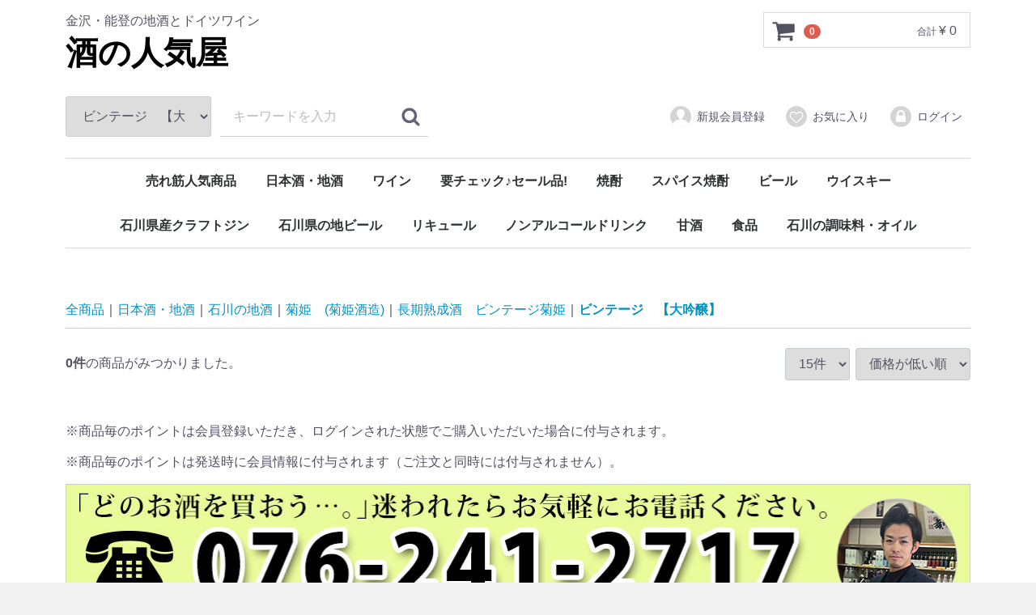

--- FILE ---
content_type: text/html; charset=UTF-8
request_url: https://sake-wine-ninkiya.asia/products/list?category_id=52
body_size: 8007
content:
<!doctype html>
<html lang="ja">
<head>
<meta charset="utf-8">
<meta http-equiv="X-UA-Compatible" content="IE=edge">
<title>酒の人気屋 / ビンテージ　【大吟醸】</title>
    <meta name="author" content="金沢の地酒とドイツワイン『酒の人気屋』">
    <meta name="description" content="酒の人気屋は石川の地酒、ドイツワインの専門店です。限定流通、希少なドイツワインを多数取り揃えてます。">
    <meta name="keywords" content="金沢,石川の地酒,天狗舞,菊姫,五凛,手取川,神泉,宗玄,ドイツワイン,アイスワイン,ウメキン醤油">
<meta name="viewport" content="width=device-width, initial-scale=1">
<link rel="icon" href="/html/template/default/img/common/favicon.ico">
<link rel="stylesheet" href="/html/template/default/css/style.css?v=3.0.13">
<link rel="stylesheet" href="/html/template/default/css/slick.css?v=3.0.13">
<link rel="stylesheet" href="/html/template/default/css/default.css?v=3.0.13">
<!-- for original theme CSS -->

<script src="https://ajax.googleapis.com/ajax/libs/jquery/1.11.3/jquery.min.js"></script>
<script>window.jQuery || document.write('<script src="/html/template/default/js/vendor/jquery-1.11.3.min.js?v=3.0.13"><\/script>')</script>


</head>
<body id="page_product_list" class="product_page">
<div id="wrapper">
    <header id="header">
        <div class="container-fluid inner">
                                                            <!-- ▼ロゴ -->
                         <div class="header_logo_area">
                <p class="copy">金沢・能登の地酒とドイツワイン</p>
                <h1 class="header_logo"><a href="https://sake-wine-ninkiya.asia/">酒の人気屋</a></h1>
            </div>
        <!-- ▲ロゴ -->
    <!-- ▼カゴの中 -->
                        <div id="cart_area">
    <p class="clearfix cart-trigger"><a href="#cart">
            <svg class="cb cb-shopping-cart">
                <use xlink:href="#cb-shopping-cart"/>
            </svg>
            <span class="badge">0</span>
            <svg class="cb cb-close">
                <use xlink:href="#cb-close"/>
            </svg>
        </a>
        <span class="cart_price pc">合計 <span class="price">¥ 0</span></span></p>
    <div id="cart" class="cart">
        <div class="inner">
                                                    <div class="btn_area">
                    <div class="message">
                        <p class="errormsg bg-danger" style="margin-bottom: 20px;">
                            現在カート内に<br>商品はございません。
                        </p>
                    </div>
                </div>
                    </div>
    </div>
</div>
                <!-- ▲カゴの中 -->
    <!-- ▼商品検索 -->
                        <div class="drawer_block pc header_bottom_area">
    <div id="search" class="search">
        <form method="get" id="searchform" action="/products/list">
            <div class="search_inner">
                <select id="category_id" name="category_id" class="form-control"><option value="">全ての商品</option><option value="6">売れ筋人気商品</option><option value="196">日本酒・地酒</option><option value="9">　石川の地酒</option><option value="111">　　金沢の酒</option><option value="110">　　能登の酒</option><option value="109">　　加賀の酒</option><option value="14">　　菊姫　(菊姫酒造)</option><option value="17">　　　大吟醸</option><option value="19">　　　吟醸酒</option><option value="18">　　　純米酒</option><option value="20">　　　普通酒</option><option value="21">　　　生酒</option><option value="50">　　　長期熟成酒　ビンテージ菊姫</option><option value="51">　　　　ビンテージ　【吟】</option><option value="52" selected="selected">　　　　ビンテージ　【大吟醸】</option><option value="53">　　　　ビンテージ　【山廃吟醸　原酒】</option><option value="54">　　　　ビンテージ　【山廃吟醸】</option><option value="55">　　　　ビンテージ　【加陽菊酒】</option><option value="56">　　　　ビンテージ　【山廃純米】</option><option value="104">　　　特別な菊姫</option><option value="49">　　　焼酎</option><option value="32">　　天狗舞　(車多酒造)</option><option value="207">　　　五凛</option><option value="37">　　　大吟醸</option><option value="38">　　　吟醸</option><option value="39">　　　純米</option><option value="40">　　　本醸造</option><option value="41">　　　普通酒</option><option value="42">　　　生酒</option><option value="168">　　　季節限定酒・数量限定酒</option><option value="47">　　　焼酎</option><option value="48">　　　リキュール</option><option value="33">　　手取川　(吉田酒造)</option><option value="77">　　　大吟醸</option><option value="80">　　　純米大吟醸</option><option value="78">　　　吟醸</option><option value="81">　　　純米吟醸</option><option value="79">　　　純米</option><option value="82">　　　本醸造</option><option value="83">　　　生酒</option><option value="36">　　常きげん　(鹿野酒造)</option><option value="112">　　神泉　(東酒造)</option><option value="34">　　黒帯　(福光屋)</option><option value="35">　　加賀鳶　(福光屋)</option><option value="140">　　福正宗　加能山河　(福光屋)</option><option value="113">　　初桜　(櫻田酒造)</option><option value="161">　　竹葉　(数馬酒造)</option><option value="117">　　宗玄　(宗玄酒蔵)</option><option value="103">　その他の地酒</option><option value="201">　　愛知県</option><option value="202">　　　丸石醸造(二兎)</option><option value="164">　　富山県</option><option value="199">　　羽根屋（富美菊酒造）</option><option value="197">ワイン</option><option value="7">　ドイツワイン</option><option value="23">　　ドイツ</option><option value="25">　　　ドイツ白</option><option value="24">　　　ドイツ赤</option><option value="63">　　　地方別</option><option value="165">　　　　アール地方</option><option value="64">　　　　モーゼル・ザール・ルーヴァ地方</option><option value="65">　　　　ラインガウ地方</option><option value="66">　　　　ラインヘッセン地方</option><option value="70">　　　　フランケン地方</option><option value="67">　　　　ナーエ地方</option><option value="69">　　　　バーデン地方</option><option value="68">　　　　ファルツ地方</option><option value="72">　　　　ヴェルテンベルク地方</option><option value="71">　　　　ミッテルライン地方</option><option value="131">　　　等級別</option><option value="132">　　　　カビネット</option><option value="133">　　　　シュペートレーゼ</option><option value="134">　　　　アウスレーゼ</option><option value="135">　　　　ベーレンアウスレーゼ</option><option value="136">　　　　トロッケンベーレンアウスレーゼ</option><option value="137">　　　　アイスワイン</option><option value="101">　　ゼクト</option><option value="89">　その他の国のワイン</option><option value="90">　　フランス</option><option value="169">　　　地方別</option><option value="170">　　　　ボルドー地方</option><option value="171">　　　　ブルゴーニュ地方</option><option value="172">　　　　ロワール地方</option><option value="173">　　　　プロヴァンス地方</option><option value="91">　　　赤</option><option value="92">　　　白</option><option value="93">　　　シャンパン&amp;スパークリング</option><option value="94">　　イタリア</option><option value="105">　　　赤</option><option value="106">　　　白</option><option value="107">　　　スプマンテ</option><option value="95">　　スペイン</option><option value="156">　　　赤ワイン</option><option value="155">　　　白ワイン</option><option value="163">　　　カヴァ</option><option value="96">　　ポルトガル</option><option value="154">　　　赤ワイン</option><option value="153">　　　白ワイン</option><option value="97">　　インド</option><option value="151">　　　赤ワイン</option><option value="150">　　　白ワイン</option><option value="152">　　　スパークリング</option><option value="99">　　チリ</option><option value="142">　　　赤ワイン</option><option value="143">　　　白ワイン</option><option value="144">　　　スパークリング</option><option value="100">　　南アフリカ</option><option value="146">　　　赤ワイン</option><option value="145">　　　白ワイン</option><option value="139">　　アメリカ</option><option value="148">　　　赤ワイン</option><option value="147">　　　白ワイン</option><option value="149">　　　スパークリング</option><option value="98">　　日本</option><option value="141">　　　石川県</option><option value="119">　シャンパン&amp;スパークリング</option><option value="120">　　シャンパン</option><option value="121">　　スパークリング</option><option value="138">要チェック♪セール品!</option><option value="31">焼酎</option><option value="43">　麦焼酎</option><option value="44">　芋焼酎</option><option value="45">　米焼酎</option><option value="46">　粕取焼酎</option><option value="205">スパイス焼酎</option><option value="166">ビール</option><option value="167">　ドイツ</option><option value="175">　アメリカ</option><option value="178">　タヒチ</option><option value="177">　メキシコ</option><option value="176">　チリ</option><option value="179">　ベルギー</option><option value="203">ウイスキー</option><option value="204">石川県産クラフトジン</option><option value="206">石川県の地ビール</option><option value="62">リキュール</option><option value="200">ノンアルコールドリンク</option><option value="191">甘酒</option><option value="192">　糀甘酒(添加物不使用ノンアルコール)</option><option value="193">　日本酒テイスト飲料(ノンアルコール)</option><option value="198">食品</option><option value="26">石川の調味料・オイル</option><option value="27">　辛味調味料</option><option value="158">　味噌</option><option value="159">　醤油</option><option value="160">　酒粕</option><option value="174">　店主が惚れ込んだオリーブオイル</option></select>
                <div class="input_search clearfix">
                    <input type="search" id="name" name="name" maxlength="50" placeholder="キーワードを入力" class="form-control" />
                    <button type="submit" class="bt_search"><svg class="cb cb-search"><use xlink:href="#cb-search" /></svg></button>
                </div>
            </div>
            <div class="extra-form">
                                                                                                    </div>
        </form>
    </div>
</div>
                <!-- ▲商品検索 -->
    <!-- ▼ログイン -->
                            <div id="member" class="member drawer_block pc">
        <ul class="member_link">
            <li>
                <a href="https://sake-wine-ninkiya.asia/entry">
                    <svg class="cb cb-user-circle"><use xlink:href="#cb-user-circle" /></svg>新規会員登録
                </a>
            </li>
                            <li><a href="https://sake-wine-ninkiya.asia/mypage/favorite"><svg class="cb cb-heart-circle"><use xlink:href="#cb-heart-circle"></use></svg>お気に入り</a></li>
                        <li>
                <a href="https://sake-wine-ninkiya.asia/mypage/login">
                    <svg class="cb cb-lock-circle"><use xlink:href="#cb-lock-circle" /></svg>ログイン
                </a>
            </li>
        </ul>
    </div>

                <!-- ▲ログイン -->
    <!-- ▼カテゴリ -->
                        
<nav id="category" class="drawer_block pc">
    <ul class="category-nav">
                <li>
        <a href="https://sake-wine-ninkiya.asia/products/list?category_id=6">
            売れ筋人気商品
        </a>
            </li>

                <li>
        <a href="https://sake-wine-ninkiya.asia/products/list?category_id=196">
            日本酒・地酒
        </a>
                    <ul>
                                    <li>
        <a href="https://sake-wine-ninkiya.asia/products/list?category_id=9">
            石川の地酒
        </a>
                    <ul>
                                    <li>
        <a href="https://sake-wine-ninkiya.asia/products/list?category_id=111">
            金沢の酒
        </a>
            </li>

                                    <li>
        <a href="https://sake-wine-ninkiya.asia/products/list?category_id=110">
            能登の酒
        </a>
            </li>

                                    <li>
        <a href="https://sake-wine-ninkiya.asia/products/list?category_id=109">
            加賀の酒
        </a>
            </li>

                                    <li>
        <a href="https://sake-wine-ninkiya.asia/products/list?category_id=14">
            菊姫　(菊姫酒造)
        </a>
                    <ul>
                                    <li>
        <a href="https://sake-wine-ninkiya.asia/products/list?category_id=17">
            大吟醸
        </a>
            </li>

                                    <li>
        <a href="https://sake-wine-ninkiya.asia/products/list?category_id=19">
            吟醸酒
        </a>
            </li>

                                    <li>
        <a href="https://sake-wine-ninkiya.asia/products/list?category_id=18">
            純米酒
        </a>
            </li>

                                    <li>
        <a href="https://sake-wine-ninkiya.asia/products/list?category_id=20">
            普通酒
        </a>
            </li>

                                    <li>
        <a href="https://sake-wine-ninkiya.asia/products/list?category_id=21">
            生酒
        </a>
            </li>

                                    <li>
        <a href="https://sake-wine-ninkiya.asia/products/list?category_id=50">
            長期熟成酒　ビンテージ菊姫
        </a>
                    <ul>
                                    <li>
        <a href="https://sake-wine-ninkiya.asia/products/list?category_id=51">
            ビンテージ　【吟】
        </a>
            </li>

                                    <li>
        <a href="https://sake-wine-ninkiya.asia/products/list?category_id=52">
            ビンテージ　【大吟醸】
        </a>
            </li>

                                    <li>
        <a href="https://sake-wine-ninkiya.asia/products/list?category_id=53">
            ビンテージ　【山廃吟醸　原酒】
        </a>
            </li>

                                    <li>
        <a href="https://sake-wine-ninkiya.asia/products/list?category_id=54">
            ビンテージ　【山廃吟醸】
        </a>
            </li>

                                    <li>
        <a href="https://sake-wine-ninkiya.asia/products/list?category_id=55">
            ビンテージ　【加陽菊酒】
        </a>
            </li>

                                    <li>
        <a href="https://sake-wine-ninkiya.asia/products/list?category_id=56">
            ビンテージ　【山廃純米】
        </a>
            </li>

                        </ul>
            </li>

                                    <li>
        <a href="https://sake-wine-ninkiya.asia/products/list?category_id=104">
            特別な菊姫
        </a>
            </li>

                                    <li>
        <a href="https://sake-wine-ninkiya.asia/products/list?category_id=49">
            焼酎
        </a>
            </li>

                        </ul>
            </li>

                                    <li>
        <a href="https://sake-wine-ninkiya.asia/products/list?category_id=32">
            天狗舞　(車多酒造)
        </a>
                    <ul>
                                    <li>
        <a href="https://sake-wine-ninkiya.asia/products/list?category_id=207">
            五凛
        </a>
            </li>

                                    <li>
        <a href="https://sake-wine-ninkiya.asia/products/list?category_id=37">
            大吟醸
        </a>
            </li>

                                    <li>
        <a href="https://sake-wine-ninkiya.asia/products/list?category_id=38">
            吟醸
        </a>
            </li>

                                    <li>
        <a href="https://sake-wine-ninkiya.asia/products/list?category_id=39">
            純米
        </a>
            </li>

                                    <li>
        <a href="https://sake-wine-ninkiya.asia/products/list?category_id=40">
            本醸造
        </a>
            </li>

                                    <li>
        <a href="https://sake-wine-ninkiya.asia/products/list?category_id=41">
            普通酒
        </a>
            </li>

                                    <li>
        <a href="https://sake-wine-ninkiya.asia/products/list?category_id=42">
            生酒
        </a>
            </li>

                                    <li>
        <a href="https://sake-wine-ninkiya.asia/products/list?category_id=168">
            季節限定酒・数量限定酒
        </a>
            </li>

                                    <li>
        <a href="https://sake-wine-ninkiya.asia/products/list?category_id=47">
            焼酎
        </a>
            </li>

                                    <li>
        <a href="https://sake-wine-ninkiya.asia/products/list?category_id=48">
            リキュール
        </a>
            </li>

                        </ul>
            </li>

                                    <li>
        <a href="https://sake-wine-ninkiya.asia/products/list?category_id=33">
            手取川　(吉田酒造)
        </a>
                    <ul>
                                    <li>
        <a href="https://sake-wine-ninkiya.asia/products/list?category_id=77">
            大吟醸
        </a>
            </li>

                                    <li>
        <a href="https://sake-wine-ninkiya.asia/products/list?category_id=80">
            純米大吟醸
        </a>
            </li>

                                    <li>
        <a href="https://sake-wine-ninkiya.asia/products/list?category_id=78">
            吟醸
        </a>
            </li>

                                    <li>
        <a href="https://sake-wine-ninkiya.asia/products/list?category_id=81">
            純米吟醸
        </a>
            </li>

                                    <li>
        <a href="https://sake-wine-ninkiya.asia/products/list?category_id=79">
            純米
        </a>
            </li>

                                    <li>
        <a href="https://sake-wine-ninkiya.asia/products/list?category_id=82">
            本醸造
        </a>
            </li>

                                    <li>
        <a href="https://sake-wine-ninkiya.asia/products/list?category_id=83">
            生酒
        </a>
            </li>

                        </ul>
            </li>

                                    <li>
        <a href="https://sake-wine-ninkiya.asia/products/list?category_id=36">
            常きげん　(鹿野酒造)
        </a>
            </li>

                                    <li>
        <a href="https://sake-wine-ninkiya.asia/products/list?category_id=112">
            神泉　(東酒造)
        </a>
            </li>

                                    <li>
        <a href="https://sake-wine-ninkiya.asia/products/list?category_id=34">
            黒帯　(福光屋)
        </a>
            </li>

                                    <li>
        <a href="https://sake-wine-ninkiya.asia/products/list?category_id=35">
            加賀鳶　(福光屋)
        </a>
            </li>

                                    <li>
        <a href="https://sake-wine-ninkiya.asia/products/list?category_id=140">
            福正宗　加能山河　(福光屋)
        </a>
            </li>

                                    <li>
        <a href="https://sake-wine-ninkiya.asia/products/list?category_id=113">
            初桜　(櫻田酒造)
        </a>
            </li>

                                    <li>
        <a href="https://sake-wine-ninkiya.asia/products/list?category_id=161">
            竹葉　(数馬酒造)
        </a>
            </li>

                                    <li>
        <a href="https://sake-wine-ninkiya.asia/products/list?category_id=117">
            宗玄　(宗玄酒蔵)
        </a>
            </li>

                        </ul>
            </li>

                                    <li>
        <a href="https://sake-wine-ninkiya.asia/products/list?category_id=103">
            その他の地酒
        </a>
                    <ul>
                                    <li>
        <a href="https://sake-wine-ninkiya.asia/products/list?category_id=201">
            愛知県
        </a>
                    <ul>
                                    <li>
        <a href="https://sake-wine-ninkiya.asia/products/list?category_id=202">
            丸石醸造(二兎)
        </a>
            </li>

                        </ul>
            </li>

                                    <li>
        <a href="https://sake-wine-ninkiya.asia/products/list?category_id=164">
            富山県
        </a>
            </li>

                                    <li>
        <a href="https://sake-wine-ninkiya.asia/products/list?category_id=199">
            羽根屋（富美菊酒造）
        </a>
            </li>

                        </ul>
            </li>

                        </ul>
            </li>

                <li>
        <a href="https://sake-wine-ninkiya.asia/products/list?category_id=197">
            ワイン
        </a>
                    <ul>
                                    <li>
        <a href="https://sake-wine-ninkiya.asia/products/list?category_id=7">
            ドイツワイン
        </a>
                    <ul>
                                    <li>
        <a href="https://sake-wine-ninkiya.asia/products/list?category_id=23">
            ドイツ
        </a>
                    <ul>
                                    <li>
        <a href="https://sake-wine-ninkiya.asia/products/list?category_id=25">
            ドイツ白
        </a>
            </li>

                                    <li>
        <a href="https://sake-wine-ninkiya.asia/products/list?category_id=24">
            ドイツ赤
        </a>
            </li>

                                    <li>
        <a href="https://sake-wine-ninkiya.asia/products/list?category_id=63">
            地方別
        </a>
                    <ul>
                                    <li>
        <a href="https://sake-wine-ninkiya.asia/products/list?category_id=165">
            アール地方
        </a>
            </li>

                                    <li>
        <a href="https://sake-wine-ninkiya.asia/products/list?category_id=64">
            モーゼル・ザール・ルーヴァ地方
        </a>
            </li>

                                    <li>
        <a href="https://sake-wine-ninkiya.asia/products/list?category_id=65">
            ラインガウ地方
        </a>
            </li>

                                    <li>
        <a href="https://sake-wine-ninkiya.asia/products/list?category_id=66">
            ラインヘッセン地方
        </a>
            </li>

                                    <li>
        <a href="https://sake-wine-ninkiya.asia/products/list?category_id=70">
            フランケン地方
        </a>
            </li>

                                    <li>
        <a href="https://sake-wine-ninkiya.asia/products/list?category_id=67">
            ナーエ地方
        </a>
            </li>

                                    <li>
        <a href="https://sake-wine-ninkiya.asia/products/list?category_id=69">
            バーデン地方
        </a>
            </li>

                                    <li>
        <a href="https://sake-wine-ninkiya.asia/products/list?category_id=68">
            ファルツ地方
        </a>
            </li>

                                    <li>
        <a href="https://sake-wine-ninkiya.asia/products/list?category_id=72">
            ヴェルテンベルク地方
        </a>
            </li>

                                    <li>
        <a href="https://sake-wine-ninkiya.asia/products/list?category_id=71">
            ミッテルライン地方
        </a>
            </li>

                        </ul>
            </li>

                                    <li>
        <a href="https://sake-wine-ninkiya.asia/products/list?category_id=131">
            等級別
        </a>
                    <ul>
                                    <li>
        <a href="https://sake-wine-ninkiya.asia/products/list?category_id=132">
            カビネット
        </a>
            </li>

                                    <li>
        <a href="https://sake-wine-ninkiya.asia/products/list?category_id=133">
            シュペートレーゼ
        </a>
            </li>

                                    <li>
        <a href="https://sake-wine-ninkiya.asia/products/list?category_id=134">
            アウスレーゼ
        </a>
            </li>

                                    <li>
        <a href="https://sake-wine-ninkiya.asia/products/list?category_id=135">
            ベーレンアウスレーゼ
        </a>
            </li>

                                    <li>
        <a href="https://sake-wine-ninkiya.asia/products/list?category_id=136">
            トロッケンベーレンアウスレーゼ
        </a>
            </li>

                                    <li>
        <a href="https://sake-wine-ninkiya.asia/products/list?category_id=137">
            アイスワイン
        </a>
            </li>

                        </ul>
            </li>

                        </ul>
            </li>

                                    <li>
        <a href="https://sake-wine-ninkiya.asia/products/list?category_id=101">
            ゼクト
        </a>
            </li>

                        </ul>
            </li>

                                    <li>
        <a href="https://sake-wine-ninkiya.asia/products/list?category_id=89">
            その他の国のワイン
        </a>
                    <ul>
                                    <li>
        <a href="https://sake-wine-ninkiya.asia/products/list?category_id=90">
            フランス
        </a>
                    <ul>
                                    <li>
        <a href="https://sake-wine-ninkiya.asia/products/list?category_id=169">
            地方別
        </a>
                    <ul>
                                    <li>
        <a href="https://sake-wine-ninkiya.asia/products/list?category_id=170">
            ボルドー地方
        </a>
            </li>

                                    <li>
        <a href="https://sake-wine-ninkiya.asia/products/list?category_id=171">
            ブルゴーニュ地方
        </a>
            </li>

                                    <li>
        <a href="https://sake-wine-ninkiya.asia/products/list?category_id=172">
            ロワール地方
        </a>
            </li>

                                    <li>
        <a href="https://sake-wine-ninkiya.asia/products/list?category_id=173">
            プロヴァンス地方
        </a>
            </li>

                        </ul>
            </li>

                                    <li>
        <a href="https://sake-wine-ninkiya.asia/products/list?category_id=91">
            赤
        </a>
            </li>

                                    <li>
        <a href="https://sake-wine-ninkiya.asia/products/list?category_id=92">
            白
        </a>
            </li>

                                    <li>
        <a href="https://sake-wine-ninkiya.asia/products/list?category_id=93">
            シャンパン&amp;スパークリング
        </a>
            </li>

                        </ul>
            </li>

                                    <li>
        <a href="https://sake-wine-ninkiya.asia/products/list?category_id=94">
            イタリア
        </a>
                    <ul>
                                    <li>
        <a href="https://sake-wine-ninkiya.asia/products/list?category_id=105">
            赤
        </a>
            </li>

                                    <li>
        <a href="https://sake-wine-ninkiya.asia/products/list?category_id=106">
            白
        </a>
            </li>

                                    <li>
        <a href="https://sake-wine-ninkiya.asia/products/list?category_id=107">
            スプマンテ
        </a>
            </li>

                        </ul>
            </li>

                                    <li>
        <a href="https://sake-wine-ninkiya.asia/products/list?category_id=95">
            スペイン
        </a>
                    <ul>
                                    <li>
        <a href="https://sake-wine-ninkiya.asia/products/list?category_id=156">
            赤ワイン
        </a>
            </li>

                                    <li>
        <a href="https://sake-wine-ninkiya.asia/products/list?category_id=155">
            白ワイン
        </a>
            </li>

                                    <li>
        <a href="https://sake-wine-ninkiya.asia/products/list?category_id=163">
            カヴァ
        </a>
            </li>

                        </ul>
            </li>

                                    <li>
        <a href="https://sake-wine-ninkiya.asia/products/list?category_id=96">
            ポルトガル
        </a>
                    <ul>
                                    <li>
        <a href="https://sake-wine-ninkiya.asia/products/list?category_id=154">
            赤ワイン
        </a>
            </li>

                                    <li>
        <a href="https://sake-wine-ninkiya.asia/products/list?category_id=153">
            白ワイン
        </a>
            </li>

                        </ul>
            </li>

                                    <li>
        <a href="https://sake-wine-ninkiya.asia/products/list?category_id=97">
            インド
        </a>
                    <ul>
                                    <li>
        <a href="https://sake-wine-ninkiya.asia/products/list?category_id=151">
            赤ワイン
        </a>
            </li>

                                    <li>
        <a href="https://sake-wine-ninkiya.asia/products/list?category_id=150">
            白ワイン
        </a>
            </li>

                                    <li>
        <a href="https://sake-wine-ninkiya.asia/products/list?category_id=152">
            スパークリング
        </a>
            </li>

                        </ul>
            </li>

                                    <li>
        <a href="https://sake-wine-ninkiya.asia/products/list?category_id=99">
            チリ
        </a>
                    <ul>
                                    <li>
        <a href="https://sake-wine-ninkiya.asia/products/list?category_id=142">
            赤ワイン
        </a>
            </li>

                                    <li>
        <a href="https://sake-wine-ninkiya.asia/products/list?category_id=143">
            白ワイン
        </a>
            </li>

                                    <li>
        <a href="https://sake-wine-ninkiya.asia/products/list?category_id=144">
            スパークリング
        </a>
            </li>

                        </ul>
            </li>

                                    <li>
        <a href="https://sake-wine-ninkiya.asia/products/list?category_id=100">
            南アフリカ
        </a>
                    <ul>
                                    <li>
        <a href="https://sake-wine-ninkiya.asia/products/list?category_id=146">
            赤ワイン
        </a>
            </li>

                                    <li>
        <a href="https://sake-wine-ninkiya.asia/products/list?category_id=145">
            白ワイン
        </a>
            </li>

                        </ul>
            </li>

                                    <li>
        <a href="https://sake-wine-ninkiya.asia/products/list?category_id=139">
            アメリカ
        </a>
                    <ul>
                                    <li>
        <a href="https://sake-wine-ninkiya.asia/products/list?category_id=148">
            赤ワイン
        </a>
            </li>

                                    <li>
        <a href="https://sake-wine-ninkiya.asia/products/list?category_id=147">
            白ワイン
        </a>
            </li>

                                    <li>
        <a href="https://sake-wine-ninkiya.asia/products/list?category_id=149">
            スパークリング
        </a>
            </li>

                        </ul>
            </li>

                                    <li>
        <a href="https://sake-wine-ninkiya.asia/products/list?category_id=98">
            日本
        </a>
                    <ul>
                                    <li>
        <a href="https://sake-wine-ninkiya.asia/products/list?category_id=141">
            石川県
        </a>
            </li>

                        </ul>
            </li>

                        </ul>
            </li>

                                    <li>
        <a href="https://sake-wine-ninkiya.asia/products/list?category_id=119">
            シャンパン&amp;スパークリング
        </a>
                    <ul>
                                    <li>
        <a href="https://sake-wine-ninkiya.asia/products/list?category_id=120">
            シャンパン
        </a>
            </li>

                                    <li>
        <a href="https://sake-wine-ninkiya.asia/products/list?category_id=121">
            スパークリング
        </a>
            </li>

                        </ul>
            </li>

                        </ul>
            </li>

                <li>
        <a href="https://sake-wine-ninkiya.asia/products/list?category_id=138">
            要チェック♪セール品!
        </a>
            </li>

                <li>
        <a href="https://sake-wine-ninkiya.asia/products/list?category_id=31">
            焼酎
        </a>
                    <ul>
                                    <li>
        <a href="https://sake-wine-ninkiya.asia/products/list?category_id=43">
            麦焼酎
        </a>
            </li>

                                    <li>
        <a href="https://sake-wine-ninkiya.asia/products/list?category_id=44">
            芋焼酎
        </a>
            </li>

                                    <li>
        <a href="https://sake-wine-ninkiya.asia/products/list?category_id=45">
            米焼酎
        </a>
            </li>

                                    <li>
        <a href="https://sake-wine-ninkiya.asia/products/list?category_id=46">
            粕取焼酎
        </a>
            </li>

                        </ul>
            </li>

                <li>
        <a href="https://sake-wine-ninkiya.asia/products/list?category_id=205">
            スパイス焼酎
        </a>
            </li>

                <li>
        <a href="https://sake-wine-ninkiya.asia/products/list?category_id=166">
            ビール
        </a>
                    <ul>
                                    <li>
        <a href="https://sake-wine-ninkiya.asia/products/list?category_id=167">
            ドイツ
        </a>
            </li>

                                    <li>
        <a href="https://sake-wine-ninkiya.asia/products/list?category_id=175">
            アメリカ
        </a>
            </li>

                                    <li>
        <a href="https://sake-wine-ninkiya.asia/products/list?category_id=178">
            タヒチ
        </a>
            </li>

                                    <li>
        <a href="https://sake-wine-ninkiya.asia/products/list?category_id=177">
            メキシコ
        </a>
            </li>

                                    <li>
        <a href="https://sake-wine-ninkiya.asia/products/list?category_id=176">
            チリ
        </a>
            </li>

                                    <li>
        <a href="https://sake-wine-ninkiya.asia/products/list?category_id=179">
            ベルギー
        </a>
            </li>

                        </ul>
            </li>

                <li>
        <a href="https://sake-wine-ninkiya.asia/products/list?category_id=203">
            ウイスキー
        </a>
            </li>

                <li>
        <a href="https://sake-wine-ninkiya.asia/products/list?category_id=204">
            石川県産クラフトジン
        </a>
            </li>

                <li>
        <a href="https://sake-wine-ninkiya.asia/products/list?category_id=206">
            石川県の地ビール
        </a>
            </li>

                <li>
        <a href="https://sake-wine-ninkiya.asia/products/list?category_id=62">
            リキュール
        </a>
            </li>

                <li>
        <a href="https://sake-wine-ninkiya.asia/products/list?category_id=200">
            ノンアルコールドリンク
        </a>
            </li>

                <li>
        <a href="https://sake-wine-ninkiya.asia/products/list?category_id=191">
            甘酒
        </a>
                    <ul>
                                    <li>
        <a href="https://sake-wine-ninkiya.asia/products/list?category_id=192">
            糀甘酒(添加物不使用ノンアルコール)
        </a>
            </li>

                                    <li>
        <a href="https://sake-wine-ninkiya.asia/products/list?category_id=193">
            日本酒テイスト飲料(ノンアルコール)
        </a>
            </li>

                        </ul>
            </li>

                <li>
        <a href="https://sake-wine-ninkiya.asia/products/list?category_id=198">
            食品
        </a>
            </li>

                <li>
        <a href="https://sake-wine-ninkiya.asia/products/list?category_id=26">
            石川の調味料・オイル
        </a>
                    <ul>
                                    <li>
        <a href="https://sake-wine-ninkiya.asia/products/list?category_id=27">
            辛味調味料
        </a>
            </li>

                                    <li>
        <a href="https://sake-wine-ninkiya.asia/products/list?category_id=158">
            味噌
        </a>
            </li>

                                    <li>
        <a href="https://sake-wine-ninkiya.asia/products/list?category_id=159">
            醤油
        </a>
            </li>

                                    <li>
        <a href="https://sake-wine-ninkiya.asia/products/list?category_id=160">
            酒粕
        </a>
            </li>

                                    <li>
        <a href="https://sake-wine-ninkiya.asia/products/list?category_id=174">
            店主が惚れ込んだオリーブオイル
        </a>
            </li>

                        </ul>
            </li>

        </ul> <!-- category-nav -->
</nav>

                <!-- ▲カテゴリ -->

                                                    <p id="btn_menu"><a class="nav-trigger" href="#nav">Menu<span></span></a></p>
        </div>
    </header>

    <div id="contents" class="theme_main_only">

        <div id="contents_top">
                                            </div>

        <div class="container-fluid inner">
                                    
            <div id="main">
                                                
                <div id="main_middle">
                        <form name="form1" id="form1" method="get" action="?">
        <input type="hidden" id="mode" name="mode" />                                                                                                                                                                                                                                                                                                                                    <input type="hidden" value="52" id="category_id" name="category_id" />
                                                                                                                                                                                                                                                                                                                                                                                                                                                                                                                                                                                                                                                                                                                                                                                                                                                                                                                                                                                                                                                                                                                                                                                                                                                                                                                                                                                                                                                                                                                                                                                                                                                                                                                                                                                                                                                                                                                                                                                                                                                                                                                                                                                                                                                                                                                                                                                                                                                                                                                                                                                                                                                                                                                                                                                            <input type="hidden" id="name" name="name" maxlength="50" /><input type="hidden" id="pageno" name="pageno" />                                            <input type="hidden" value="15" id="disp_number" name="disp_number" />
                                                                                                                                <input type="hidden" value="1" id="orderby" name="orderby" />
                                                                                    
    </form>
    <!-- ▼topicpath▼ -->
    <div id="topicpath" class="row">
        <ol id="list_header_menu">
            <li><a href="https://sake-wine-ninkiya.asia/products/list">全商品</a></li>
                                                <li><a href="https://sake-wine-ninkiya.asia/products/list?category_id=196">日本酒・地酒</a></li>
                                    <li><a href="https://sake-wine-ninkiya.asia/products/list?category_id=9">石川の地酒</a></li>
                                    <li><a href="https://sake-wine-ninkiya.asia/products/list?category_id=14">菊姫　(菊姫酒造)</a></li>
                                    <li><a href="https://sake-wine-ninkiya.asia/products/list?category_id=50">長期熟成酒　ビンテージ菊姫</a></li>
                                    <li><a href="https://sake-wine-ninkiya.asia/products/list?category_id=52">ビンテージ　【大吟醸】</a></li>
                                                </ol>
    </div>
    <!-- ▲topicpath▲ -->
    <div id="result_info_box" class="row">
        <form name="page_navi_top" id="page_navi_top" action="?">
            <p id="result_info_box__item_count" class="intro col-sm-6"><strong><span id="productscount">0</span>件</strong>の商品がみつかりました。
            </p>

            <div id="result_info_box__menu_box" class="col-sm-6 no-padding">
                <ul id="result_info_box__menu" class="pagenumberarea clearfix">
                    <li id="result_info_box__disp_menu">
                        <select id="" name="disp_number" onchange="javascript:fnChangeDispNumber(this.value);" class="form-control"><option value="15">15件</option><option value="30">30件</option><option value="50">50件</option></select>
                    </li>
                    <li id="result_info_box__order_menu">
                        <select id="" name="orderby" onchange="javascript:fnChangeOrderBy(this.value);" class="form-control"><option value="1">価格が低い順</option><option value="3">価格が高い順</option><option value="2">新着順</option></select>
                    </li>
                </ul>
            </div>

            
            

        </form>
    </div>

    <!-- ▼item_list▼ -->
    <div id="item_list">
        <div class="row no-padding">
                    </div>

    </div>
    <!-- ▲item_list▲ -->
                    </div>

                                                            </div>

                                    
                                        <div id="contents_bottom">
                                            <!-- ▼電話番号 -->
            <p>※商品毎のポイントは会員登録いただき、ログインされた状態でご購入いただいた場合に付与されます。</p>
<p>※商品毎のポイントは発送時に会員情報に付与されます（ご注文と同時には付与されません）。</p>
<div class="row">
        <div class="col-sm-12">                
                    <div class="item_photo"><a href="tel:0762412717"><img src="/html/template/default/img/top/banner_tel.jpg"></a></div>
                    <div class="item_photo"><a href="https://goo.gl/maps/iJLUE87fT4T2"><img src="/html/template/default/img/top/banner_map.jpg"></a></div>
        </div>
</div>
        <!-- ▲電話番号 -->
    <!-- ▼送料とブログリンク -->
            <div class="row">
    <div class="col-sm-6 col-xs-12">
        <div class="row no-padding">
            <a class="btn btn-success" href="http://sake-wine-ninkiya.asia/blog/" target="_blank"><img src="/html/template/default/img/top/banner_blog.jpg"></a>
        </div>
    </div>
    <div class="col-sm-6 col-xs-12 comment_area">
        <div class="txt_center">
                        <p><a class="btn btn-success" href="https://sake-wine-ninkiya.asia/help/tradelaw">送料はこちら＞＞</a></p>
        </div>
<br>
        <div class="txt_center">
                        <p><a href="https://instagram.com/sakenoninkiya?igshid=MTliZ244bTA1bHM1NQ==" target="_blank">Instagram随時更新しています！<br><br><img src="/html/template/default/img/top/aicon_instagram.jpg"></a></p>
        </div>
    </div>
</div>
        <!-- ▲送料とブログリンク -->
    <!-- ▼定休日カレンダー -->
            <link rel="stylesheet" href="/html/template/default/css/pg_calendar.css">
<div id="calendar" class="calendar hidden-xs">
	<div class="calendar_title">カレンダー</div>



	<table>
		<caption>2026年1月の定休日</caption>
		<thead><tr><th id="sunday">日</th><th>月</th><th>火</th><th>水</th><th>木</th><th>金</th><th id="saturday">土</th></tr></thead>
		<tbody>
			<tr>
				<td>&nbsp;</td>
				<td>&nbsp;</td>
				<td>&nbsp;</td>
				<td>&nbsp;</td>
				<td class="holiday">1</td>
				<td class="holiday">2</td>
				<td class="holiday">3</td>
			</tr>
			<tr>
				<td class="holiday">4</td>
				<td>5</td>
				<td>6</td>
				<td>7</td>
				<td>8</td>
				<td>9</td>
				<td>10</td>
			</tr>
			<tr>
				<td class="holiday">11</td>
				<td class="holiday">12</td>
				<td>13</td>
				<td>14</td>
				<td>15</td>
				<td>16</td>
				<td>17</td>
			</tr>
			<tr>
				<td class="holiday">18</td>
				<td class="holiday">19</td>
				<td>20</td>
				<td>21</td>
				<td>22</td>
				<td>23</td>
				<td>24</td>
			</tr>
			<tr>
				<td class="holiday">25</td>
				<td>26</td>
				<td>27</td>
				<td>28</td>
				<td>29</td>
				<td>30</td>
				<td>31</td>
			</tr>
		</tbody>
	</table>



	<table>
		<caption>2026年2月の定休日</caption>
		<thead><tr><th id="sunday">日</th><th>月</th><th>火</th><th>水</th><th>木</th><th>金</th><th id="saturday">土</th></tr></thead>
		<tbody>
			<tr>
				<td class="holiday">1</td>
				<td>2</td>
				<td class="holiday">3</td>
				<td>4</td>
				<td>5</td>
				<td>6</td>
				<td>7</td>
			</tr>
			<tr>
				<td class="holiday">8</td>
				<td>9</td>
				<td>10</td>
				<td class="holiday">11</td>
				<td>12</td>
				<td>13</td>
				<td>14</td>
			</tr>
			<tr>
				<td class="holiday">15</td>
				<td>16</td>
				<td class="holiday">17</td>
				<td>18</td>
				<td>19</td>
				<td>20</td>
				<td>21</td>
			</tr>
			<tr>
				<td class="holiday">22</td>
				<td>23</td>
				<td class="holiday">24</td>
				<td>25</td>
				<td>26</td>
				<td>27</td>
				<td>28</td>
			</tr>
			<tr>
				<td>&nbsp;</td>
				<td>&nbsp;</td>
				<td>&nbsp;</td>
				<td>&nbsp;</td>
				<td>&nbsp;</td>
				<td>&nbsp;</td>
				<td>&nbsp;</td>
			</tr>
		</tbody>
	</table>



	<table>
		<caption>2026年3月の定休日</caption>
		<thead><tr><th id="sunday">日</th><th>月</th><th>火</th><th>水</th><th>木</th><th>金</th><th id="saturday">土</th></tr></thead>
		<tbody>
			<tr>
				<td class="holiday">1</td>
				<td>2</td>
				<td class="holiday">3</td>
				<td>4</td>
				<td>5</td>
				<td>6</td>
				<td>7</td>
			</tr>
			<tr>
				<td class="holiday">8</td>
				<td>9</td>
				<td>10</td>
				<td>11</td>
				<td>12</td>
				<td>13</td>
				<td>14</td>
			</tr>
			<tr>
				<td class="holiday">15</td>
				<td>16</td>
				<td class="holiday">17</td>
				<td>18</td>
				<td>19</td>
				<td class="holiday">20</td>
				<td>21</td>
			</tr>
			<tr>
				<td class="holiday">22</td>
				<td>23</td>
				<td>24</td>
				<td>25</td>
				<td>26</td>
				<td>27</td>
				<td>28</td>
			</tr>
			<tr>
				<td class="holiday">29</td>
				<td>30</td>
				<td>31</td>
				<td>&nbsp;</td>
				<td>&nbsp;</td>
				<td>&nbsp;</td>
				<td>&nbsp;</td>
			</tr>
			<tr>
				<td>&nbsp;</td>
				<td>&nbsp;</td>
				<td>&nbsp;</td>
				<td>&nbsp;</td>
				<td>&nbsp;</td>
				<td>&nbsp;</td>
				<td>&nbsp;</td>
			</tr>
		</tbody>
	</table>



	<table>
		<caption>2026年4月の定休日</caption>
		<thead><tr><th id="sunday">日</th><th>月</th><th>火</th><th>水</th><th>木</th><th>金</th><th id="saturday">土</th></tr></thead>
		<tbody>
			<tr>
				<td>&nbsp;</td>
				<td>&nbsp;</td>
				<td>&nbsp;</td>
				<td>1</td>
				<td>2</td>
				<td>3</td>
				<td>4</td>
			</tr>
			<tr>
				<td class="holiday">5</td>
				<td>6</td>
				<td class="holiday">7</td>
				<td>8</td>
				<td>9</td>
				<td>10</td>
				<td>11</td>
			</tr>
			<tr>
				<td class="holiday">12</td>
				<td>13</td>
				<td>14</td>
				<td>15</td>
				<td>16</td>
				<td>17</td>
				<td>18</td>
			</tr>
			<tr>
				<td class="holiday">19</td>
				<td>20</td>
				<td class="holiday">21</td>
				<td>22</td>
				<td>23</td>
				<td>24</td>
				<td>25</td>
			</tr>
			<tr>
				<td class="holiday">26</td>
				<td>27</td>
				<td>28</td>
				<td class="holiday">29</td>
				<td>30</td>
				<td>&nbsp;</td>
				<td>&nbsp;</td>
			</tr>
		</tbody>
	</table>
</div>
        <!-- ▲定休日カレンダー -->

                                    </div>
                        
        </div>

        <footer id="footer">
                                                            <!-- ▼フッター -->
            <div class="container-fluid inner">
    <ul>
        <li><a href="https://sake-wine-ninkiya.asia/help/about">当サイトについて</a></li>
        <li><a href="https://sake-wine-ninkiya.asia/help/privacy">プライバシーポリシー</a></li>
        <li><a href="https://sake-wine-ninkiya.asia/help/tradelaw">特定商取引法に基づく表記</a></li>
        <li><a href="https://sake-wine-ninkiya.asia/contact">お問い合わせ</a></li>
    </ul>
    <div class="footer_logo_area">
        <p class="logo"><a href="https://sake-wine-ninkiya.asia/">酒の人気屋</a></p>
        <p class="copyright">
            <small>copyright (c) 酒の人気屋 all rights reserved.</small>
        </p>
    </div>
</div>


        <!-- ▲フッター -->
    <!-- ▼GoogleAnalytics -->
                            <!-- ��GoogleAnalytics�� -->
    <script>
                    (function(i,s,o,g,r,a,m){i['GoogleAnalyticsObject']=r;i[r]=i[r]||function(){
            (i[r].q=i[r].q||[]).push(arguments)},i[r].l=1*new Date();a=s.createElement(o),
            m=s.getElementsByTagName(o)[0];a.async=1;a.src=g;m.parentNode.insertBefore(a,m)
            })(window,document,'script','//www.google-analytics.com/analytics.js','ga');

            ga('create', 'UA-40404210-1', 'auto');
            ga('send', 'pageview');
            </script>
    <!-- ��GoogleAnalytics�� -->

                <!-- ▲GoogleAnalytics -->

                                        
        </footer>

    </div>

    <div id="drawer" class="drawer sp">
    </div>

</div>

<div class="overlay"></div>

<script src="/html/template/default/js/vendor/bootstrap.custom.min.js?v=3.0.13"></script>
<script src="/html/template/default/js/vendor/slick.min.js?v=3.0.13"></script>
<script src="/html/template/default/js/function.js?v=3.0.13"></script>
<script src="/html/template/default/js/eccube.js?v=3.0.13"></script>
<script>
$(function () {
    $('#drawer').append($('.drawer_block').clone(true).children());
    $.ajax({
        url: '/html/template/default/img/common/svg.html',
        type: 'GET',
        dataType: 'html',
    }).done(function(data){
        $('body').prepend(data);
    }).fail(function(data){
    });
});
</script>
    <script>
        // 並び順を変更
        function fnChangeOrderBy(orderby) {
            eccube.setValue('orderby', orderby);
            eccube.setValue('pageno', 1);
            eccube.submitForm();
        }

        // 表示件数を変更
        function fnChangeDispNumber(dispNumber) {
            eccube.setValue('disp_number', dispNumber);
            eccube.setValue('pageno', 1);
            eccube.submitForm();
        }
        // 商品表示BOXの高さを揃える
        $(window).load(function() {
            $('.product_item').matchHeight();
        });
    </script>
</body>
</html>


--- FILE ---
content_type: text/plain
request_url: https://www.google-analytics.com/j/collect?v=1&_v=j102&a=672488677&t=pageview&_s=1&dl=https%3A%2F%2Fsake-wine-ninkiya.asia%2Fproducts%2Flist%3Fcategory_id%3D52&ul=en-us%40posix&dt=%E9%85%92%E3%81%AE%E4%BA%BA%E6%B0%97%E5%B1%8B%20%2F%20%E3%83%93%E3%83%B3%E3%83%86%E3%83%BC%E3%82%B8%E3%80%80%E3%80%90%E5%A4%A7%E5%90%9F%E9%86%B8%E3%80%91&sr=1280x720&vp=1280x720&_u=IEBAAEABAAAAACAAI~&jid=157505660&gjid=191209300&cid=1309029416.1768988657&tid=UA-40404210-1&_gid=347385711.1768988657&_r=1&_slc=1&z=578977512
body_size: -452
content:
2,cG-KQ3TDCN7VM